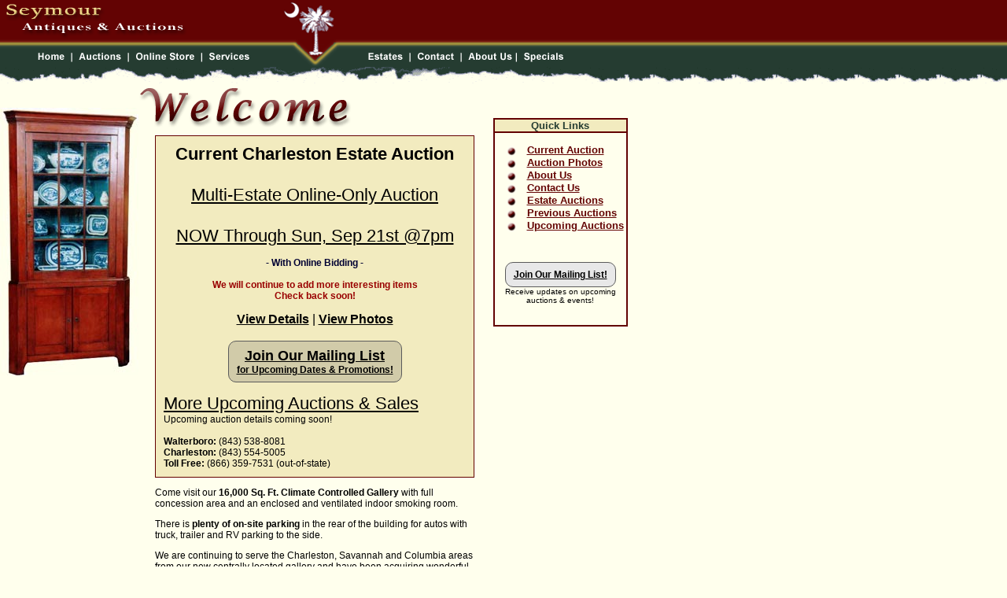

--- FILE ---
content_type: text/html; charset=utf-8
request_url: https://www.seymourauctions.com/gallery/showgallery48ad.html?cat=73&thumb=1
body_size: 5290
content:
	<HTML>

<!--  -->
<HEAD>
<TITLE>Antiques &amp; Auctions in Charleston, SC : Charleston Antiques, Charleston Auctions, Antique Furniture, Antique Shopping in Charleston, Furniture Restoration, Mirror silvering, and Charleston Estate Auctions by Seymour Antiques &amp; Auctions located in Charleston, South Carolina.</TITLE>
<meta name="description" content="Seymour Antiques &amp; Auctions: One of Charleston's largest Antiques and Collectibles galleries. Offering antique auctions, estate auctions, tag sales, collectibles, mirror silvering, furniture restoration, and more. Be sure to visit us for antiques shopping in Charleston, SC.">
<meta name="keywords" content="Charleston Auctions, Charleston Antiques, Charleston Mirror Silvering, Mirror Re-silvering, Furniture Restoration, Auctions Charleston, Estate Auctions, Furniture Refinishing, Antique Furniture, Antiques Shopping, Charleston Auctions.">

<meta http-equiv="Cache-Control" content="no-cache, no-store, must-revalidate"/>
<meta http-equiv="Pragma" content="no-cache"/>
<meta http-equiv="Expires" content="0"/>

<STYLE type=text/css>

A:visited 	{TEXT-DECORATION: underline; COLOR: #000000}
A:hover 	{BACKGROUND-COLOR: #FFFFED; COLOR: #000000}
A:link		{TEXT-DECORATION: underline; COLOR: #000000}
A:active 	{TEXT-DECORATION: none; COLOR: #000000}
BODY 		{background-repeat : repeat-x; CURSOR: default; FONT-FAMILY: Verdana, Arial, Helvetica, sans-serif; FONT-SIZE: 12px}
UL		{CURSOR: default; FONT-FAMILY: Verdana, Arial, Helvetica, sans-serif; FONT-SIZE: 12px}
LI 		{CURSOR: default; FONT-FAMILY: Verdana, Arial, Helvetica, sans-serif; FONT-SIZE: 12px}
P		{CURSOR: default; FONT-FAMILY: Arial, Helvetica, sans-serif; FONT-SIZE: 12px}
TD 		{FONT-FAMILY: Verdana, Arial, Helvetica, sans-serif; FONT-SIZE: 12px}
TR 		{FONT-FAMILY: Verdana, Arial, Helvetica, sans-serif; FONT-SIZE: 12px}
TEXTAREA	{BACKGROUND-COLOR: #C7D8EA; COLOR: #110474; FONT-FAMILY: Verdana, Arial, Helvetica, sans-serif; FONT-SIZE: 10px}
FORM 		{FONT-FAMILY: Verdana, Arial, Helvetica, sans-serif; FONT-SIZE: 10px}

A.toplinks:link, A.toplinks:visited {font-weight:bold; text-decoration: underline; FONT-FAMILY: Verdana, Arial, Helvetica, sans-serif;font-size:10px;color:#FFFFFF}
A.toplinks:active, A.toplinks:hover {font-weight:bold; color:#ff6600;text-decoration: none; background-color: #ffffff}

A.cleanlinks:link, A.cleanlinks:visited {font-weight:none; text-decoration: none; FONT-FAMILY: Verdana, Arial, Helvetica, sans-serif;font-size:10px;color:#003399}
A.cleanlinks:active, A.cleanlinks:hover {font-weight:none; color:#ff6600;text-decoration: none; background-color:#FFFFFF}

A.gallerylinks:link, A.gallerylinks:visited {FONT-FAMILY: Verdana, Arial, Helvetica, sans-serif; FONT-SIZE: 12px; COLOR: #ff6600; TEXT-DECORATION: underline; font-weight:bold}
A.gallerylinks:active, A.gallerylinks:hover {FONT-FAMILY: Verdana, Arial, Helvetica, sans-serif; FONT-SIZE: 12px; BACKGROUND-COLOR: #ff6600; COLOR: #ffffff; TEXT-DECORATION: none}

A.barlinks:link, A.barlinks:visited {font-weight:bold; text-decoration: underline; FONT-FAMILY: Verdana, Arial, Helvetica, sans-serif;font-size:11px;color:#FFFFFF}
A.barlinks:active, A.barlinks:hover {font-weight:bold; color:#ff6600;text-decoration: none; background-color: #ffffff}

A.userlinks:link, A.userlinks:visited {font-weight:bold; text-decoration: none; FONT-FAMILY: Verdana, Arial, Helvetica, sans-serif;font-size:9px;color:#FFFFFF}
A.userlinks:active, A.userlinks:hover {font-weight:bold; color:#ff6600;text-decoration: none; background-color: #ffffff}

A.botmenu:link, A.botmenu:visited {font-weight:bold; text-decoration: none; FONT-FAMILY: Arial, Verdana, Helvetica, sans-serif;font-size:13px;color:#FFFFFF}
A.botmenu:active, A.botmenu:hover {font-weight:bold; color:#FFFFFF; text-decoration: underline; BACKGROUND-COLOR: #253C31;}




</STYLE>
<script src="./assets/lightbox/js/jquery-1.6.1.min.js"></script>
	<script src="./assets/lightbox/js/jquery.prettyPhoto.js"></script>
	<link rel="stylesheet" type="text/css" href="./assets/lightbox/css/prettyPhoto.css">
	<script type="text/javascript">
	jQuery(function($){
		$("a[rel^='prettyPhoto']").prettyPhoto({
			show_title: false,
			allow_resize: false,
			modal: true,
			social_tools: ""
		});
	});
	</script>
</HEAD>
<BODY BGCOLOR=#FFFFED LEFTMARGIN=0 TOPMARGIN=0 MARGINWIDTH=0 MARGINHEIGHT=0 background="/images/bg_charleston.gif">
<!--  -->
<TABLE WIDTH=800 BORDER=0 CELLPADDING=0 CELLSPACING=0 bgcolor="#630303">
	<TR>
		<TD>
			<IMG SRC="/images/spacer.gif" WIDTH=43 HEIGHT=1></TD>
		<TD>
			<IMG SRC="/images/spacer.gif" WIDTH=49 HEIGHT=1></TD>
		<TD>
			<IMG SRC="/images/spacer.gif" WIDTH=72 HEIGHT=1></TD>
		<TD>
			<IMG SRC="/images/spacer.gif" WIDTH=76 HEIGHT=1></TD>
		<TD>
			<IMG SRC="/images/spacer.gif" WIDTH=18 HEIGHT=1></TD>
		<TD>
			<IMG SRC="/images/spacer.gif" WIDTH=68 HEIGHT=1></TD>
		<TD>
			<IMG SRC="/images/spacer.gif" WIDTH=25 HEIGHT=1></TD>
		<TD>
			<IMG SRC="/images/spacer.gif" WIDTH=82 HEIGHT=1></TD>
		<TD>
			<IMG SRC="/images/spacer.gif" WIDTH=27 HEIGHT=1></TD>
		<TD>
			<IMG SRC="/images/spacer.gif" WIDTH=62 HEIGHT=1></TD>
		<TD>
			<IMG SRC="/images/spacer.gif" WIDTH=68 HEIGHT=1></TD>
		<TD>
			<IMG SRC="/images/spacer.gif" WIDTH=72 HEIGHT=1></TD>
		<TD>
			<IMG SRC="/images/spacer.gif" WIDTH=62 HEIGHT=1></TD>
		<TD>
			<IMG SRC="/images/spacer.gif" WIDTH=76 HEIGHT=1></TD>
	</TR>
	<TR>
		<TD COLSPAN=4>
			<IMG SRC="/images/charleston_antiques.gif" WIDTH=240 HEIGHT=45></TD>
		<TD COLSPAN=3>
			<IMG SRC="/images/index_02.gif" WIDTH=111 HEIGHT=45></TD>
		<TD>
			<IMG SRC="/images/south_carolina.gif" WIDTH=82 HEIGHT=45></TD>
		<TD COLSPAN=6>
			<IMG SRC="/images/index_04.gif" WIDTH=367 HEIGHT=45></TD>
	</TR>
	<TR>
		<TD COLSPAN=7>
			<IMG SRC="/images/index_05.gif" WIDTH=351 HEIGHT=17></TD>
		<TD>
			<IMG SRC="/images/index_06.gif" WIDTH=82 HEIGHT=17></TD>
		<TD COLSPAN=6>
			<IMG SRC="/images/index_07.gif" WIDTH=367 HEIGHT=17></TD>
	</TR>
	<TR>
		<TD bgcolor="#253C31">
			<IMG SRC="/images/index_08.gif" WIDTH=43 HEIGHT=19></TD>
		<TD bgcolor="#253C31">
			<A HREF="index-2.html">
				<IMG SRC="/images/auction_home.gif" WIDTH=49 HEIGHT=19 BORDER=0></A></TD>
		<TD bgcolor="#253C31">
			<A HREF="gallery/index.html">
				<IMG SRC="/images/auctions.gif" WIDTH=72 HEIGHT=19 BORDER=0></A></TD>
		<TD COLSPAN=2 bgcolor="#253C31">
			<A HREF="store.html">
				<IMG SRC="/images/store.gif" WIDTH=94 HEIGHT=19 BORDER=0></A></TD>
		<TD bgcolor="#253C31">
			<A HREF="services.html">
				<IMG SRC="/images/refinishing.gif" WIDTH=68 HEIGHT=19 BORDER=0></A></TD>
		<TD COLSPAN=3 bgcolor="#253C31">
			<IMG SRC="/images/index_13.gif" WIDTH=134 HEIGHT=19></TD>
		<TD bgcolor="#253C31">
			<A HREF="estates.html">
				<IMG SRC="/images/estates.gif" WIDTH=62 HEIGHT=19 BORDER=0></A></TD>
		<TD bgcolor="#253C31">
			<A HREF="contact.html">
				<IMG SRC="/images/charleston_contact.gif" WIDTH=68 HEIGHT=19 BORDER=0></A></TD>
		<TD bgcolor="#253C31">
			<A HREF="about.html">
				<IMG SRC="/images/about.gif" WIDTH=72 HEIGHT=19 BORDER=0></A></TD>
		<TD bgcolor="#253C31">
			<A HREF="specials.html">
				<IMG SRC="/images/specials.gif" WIDTH=62 HEIGHT=19 BORDER=0></A></TD>
		<TD bgcolor="#253C31">
			<IMG SRC="/images/index_18.gif" WIDTH=76 HEIGHT=19></TD>
	</TR>
	<TR>
		<TD COLSPAN=14 bgcolor="#253C31">
			<IMG SRC="/images/index_19.gif" WIDTH=800 HEIGHT=26></TD>
	</TR>
	<TR>
		<TD COLSPAN=14 WIDTH=800 bgcolor="ffffed">
		<!-- Main Area Begin -->
		
		<div align="left">
  <table border="0" cellpadding="0" cellspacing="0" width="100%">
    <tr>
      <td width="100%">
        <div align="center">
          <center>
          <table border="0" cellpadding="0" cellspacing="0" width="100%">
            <tr>
              <td width="22%" valign="top"><br><br><IMG SRC="/images/spacer.gif" WIDTH="19" HEIGHT="1" BORDER=0 ALT=""><img border="0" src="/images/cab1.jpg" width="176" height="340"></td>
              <td width="56%" valign="top">
			  <img border="0" src="/images/welcome.gif" width="279" height="61" alt="Welcome to Seymour Antiques"><br>
                <CENTER><TABLE width="92%">
                <TR>
                	<TD style="font-family: arial; font-size: 12px;">

<!--  <div style="border: 1px solid #630000; background-color: #FFCCCC; padding: 10px;">
<span style="font-size: 22px;">Notice: 3/1/10</span><br>
Now accepting consignments for our gallery/webcast auctions in April/May with advertising on the Internet & East Coast Auction.Publications. 
<br><br> 
 Consign your quality items today to be included in these auctions. We have started the photography, listings, and advertising, so contact us soon!
<br><br> 
<B>Call or stop by for more information</B>


</div><br><br>  -->



<div style="border: 1px solid #630000; background-color: #F2EBBF; padding: 10px;">

<span style="font-size: 22px;">

<center><b>Current Charleston Estate Auction</b><br><br><A HREF="https://buyorbidonit.com/Event/Details/88340520/Seymour-Auctions-Sunday-Sept-21st-Online-Auction">Multi-Estate Online-Only Auction<br><br>NOW Through Sun, Sep 21st @7pm</A></center></span><b><center><br><font size="" color="#000033">- With Online Bidding -</font> </center></b></center></b> <br>
<font size="" color="#990000"><center><b>We will continue to add more interesting items<br>Check back soon!</b></font> </center></b> <br>

<center><span style="font-size: 16px;"><A HREF="https://buyorbidonit.com/Event/Details/88340520/Seymour-Auctions-Sunday-Sept-21st-Online-Auction"><b>View Details</b></A> | <A HREF="https://buyorbidonit.com/Event/Details/88340520/Seymour-Auctions-Sunday-Sept-21st-Online-Auction"><b>View Photos</b></A><br><br></center>



<!-- 1664 Cottageville Hwy (US Hwy 17A North)<br>
Walterboro, South Carolina 29488 <br><br> -->
<!-- BEGIN: Constant Contact Email List Form Button --><div align="center"><a href="https://visitor.r20.constantcontact.com/d.jsp?llr=gsebhhcab&p=oi&m=1101901369926&sit=e9ht5x9cb&f=a089c464-37c8-4493-95ec-b67096746df3&iframe=true&width=840&height=600" class="button" style="background-color: rgb(209, 203, 169); border: 1px solid rgb(91, 91, 91); color: rgb(0, 0, 0); display: inline-block; padding: 8px 10px; text-shadow: none; border-top-left-radius: 10px; border-top-right-radius: 10px; border-bottom-right-radius: 10px; border-bottom-left-radius: 10px;" rel="prettyPhoto[iframes]"><b><font size="4" color="">Join Our Mailing List</font><br>for Upcoming Dates & Promotions!</b></a><!-- BEGIN: Email Marketing you can trust --></div><br>
<span style="font-size: 22px;"><A HREF="upcoming_auctions.html">More Upcoming Auctions & Sales</A></span> <br>
Upcoming auction details coming soon!
<!-- <A HREF="current_auctions.html">- Goose Creek Estate Tag Sale Dec. 1st-2nd<br>&nbsp;&nbsp;- (View Photos & Details)</A><br><br>
<A HREF="upcoming_auctions.html">- Walterboro Estate Timed Online Auction of Woodworking Shop, Household Items & Appliances<br>&nbsp;&nbsp;- (Date, Details & Photos Coming Soon</A><br> -->



<br><br> 

<strong>Walterboro:</strong>  (843) 538-8081<br>
<strong>Charleston:</strong> (843) 554-5005<br>
<strong>Toll Free:</strong> (866) 359-7531 (out-of-state)<br>
</div>

<p>Come visit our <B>16,000 Sq. Ft. Climate Controlled Gallery</B> with full concession area and an enclosed and ventilated indoor smoking room.</p>

<p>There is <B>plenty of on-site parking</B> in the rear of the building for autos with truck, trailer and RV parking to the side.</p>

<p>We are continuing to serve the Charleston, Savannah and Columbia areas from our new centrally located gallery and have been acquiring wonderful consignments from numerous estates.</p>


				<!--  -->
				<br><CENTER>

								  <!-- <br><B>***</B> <A HREF="current_auctions.html"><B>December 12, 2015 Auction</A></B> <B>***</B><br> -->
								  
								  
								   <!-- <CENTER><TABLE>
									<TR>
										<TD><A HREF="http://www.seymourauctions.com/current_auctions.php"><IMG SRC="http://www.seymourauctions.com/gallery/data/64/106-20-09-Auction-001-0-thumb.jpg" BORDER="1" bordercolor="black" ALT="June 20, 2009 Auction"></a></TD>
										<TD><A HREF="http://www.seymourauctions.com/current_auctions.php"><IMG SRC="http://www.seymourauctions.com/gallery/data/64/106-20-09-Auction-081-0-thumb.jpg" BORDER="1" bordercolor="black" ALT="June 20, 2009 Auction"></a></TD>
										<TD><A HREF="http://www.seymourauctions.com/current_auctions.php"><IMG SRC="http://www.seymourauctions.com/gallery/data/64/106-20-09-Auction-002-0-thumb.jpg" BORDER="1" bordercolor="black" ALT="June 20, 2009 Auction"></a></TD>
									</TR>
									</TABLE></CENTER> <br>  -->
									<br>
								  <B>***</B> <A HREF="upcoming_auctions.html"><B>More Upcoming Auctions</B></A> <B>***</B> 
								  <br><br>
								  
								   <!-- <b><font face="Arial" size="2" color="#630303">Live Online Bidding Available for this Auction</font></b>  --> 
								  
                                </CENTER>
				<!--  -->
					</TD>
                </TR>
                </TABLE></CENTER>
              </td>
              <td width="22%" valign="top"><br><br>&nbsp;
                <div align="center">
                  <table border="1" cellpadding="0" cellspacing="0" width="89%" bordercolor="#630303">
                    <tr>
                      <td width="100%" bgcolor="#F2EBBF">
                        <p align="center"><b><font size="2" face="Arial" color="#253C31">Quick
                        Links</font></b></td>
                    </tr>
                    <tr>
                      <td width="100%" bgcolor="#FFFFED">&nbsp;
                        <!--msimagelist--><table border="0" cellpadding="0" cellspacing="0" width="100%">
						  
                          <!--msimagelist--><tr>
                            <!--msimagelist--><td valign="baseline" width="42"><img src="/images/dot1.gif" width="15" height="16" hspace="13"></td>
                            <td valign="top" width="100%" nowrap><a href="current_auctions.html"><b><font face="Arial" size="2" color="#630303"> Current Auction</font></b></a><!--msimagelist--></td>
                          </tr>
                          <!--msimagelist--><tr>
                            <!--msimagelist--><td valign="baseline" width="42"><img src="/images/dot1.gif" width="15" height="16" hspace="13"></td>
                            <td valign="top" width="100%"><a href="gallery/index.html"><b><font face="Arial" size="2" color="#630303">Auction Photos</font></b></a><!--msimagelist--></td>
                          <!--msimagelist--><tr>
                            <!--msimagelist--><td valign="baseline" width="42"><img src="/images/dot1.gif" width="15" height="16" hspace="13"></td>
                            <td valign="top" width="100%"><a href="about.html"><b><font face="Arial" size="2" color="#630303">About Us</font></b></a><!--msimagelist--></td>
                          </tr>
                          <!--msimagelist--><tr>
                            <!--msimagelist--><td valign="baseline" width="42"><img src="/images/dot1.gif" width="15" height="16" hspace="13"></td>
                            <td valign="top" width="100%"><a href="contact.html"><b><font face="Arial" size="2" color="#630303">Contact Us</font></b></a><!--msimagelist--></td>
                          </tr>
						  <!--msimagelist--><tr>
                            <!--msimagelist--><td valign="baseline" width="42"><img src="/images/dot1.gif" width="15" height="16" hspace="13"></td>
                            <td valign="top" width="100%"><a href="estates.html"><b><font face="Arial" size="2" color="#630303">Estate Auctions</font></b></a><!--msimagelist--></td>
                          </tr>
						   <!--msimagelist--><tr>
                            <!--msimagelist--><td valign="baseline" width="42"><img src="/images/dot1.gif" width="15" height="16" hspace="13"></td>
                            <td valign="top" width="100%"><a href="previous_auctions.html"><b><font face="Arial" size="2" color="#630303">Previous Auctions</font></b></a><!--msimagelist--></td>
                          </tr>
						  <tr>
                            <!--msimagelist--><td valign="baseline" width="42"><img src="/images/dot1.gif" width="15" height="16" hspace="13"></td>
                            <td valign="top" width="100%" nowrap><a href="upcoming_auctions.html"><b><font face="Arial" size="2" color="#630303">Upcoming Auctions</font></b></a>&nbsp;<!--msimagelist--></td>
                          </tr>
						  <!-- <tr>
                            <td valign="baseline" width="42"><br><img src="images/dot1.gif" width="15" height="16" hspace="13"></td>
                            <td valign="top" width="100%" nowrap><br><a href="http://www.icollector.com/viewCatalogLots.aspx?auctionSessionID=10015" target="_blank"><b><font face="Arial" size="2" color="#630303">LIVE Online Bidding</font></b></a>&nbsp;
							<br><FONT SIZE="1" COLOR="">(for Jan 16, 2005)</FONT>
							</td>
                          </tr> -->
                        <!--msimagelist--></table>
                        <p>&nbsp;</p>

						<!-- BEGIN: Constant Contact Email List Form Button --><div align="center"><a href="http://visitor.r20.constantcontact.com/d.jsp?llr=gsebhhcab&p=oi&m=1101901369926&sit=e9ht5x9cb&f=a089c464-37c8-4493-95ec-b67096746df3&iframe=true&width=840&height=600" class="button" style="background-color: rgb(232, 232, 232); border: 1px solid rgb(91, 91, 91); color: rgb(0, 0, 0); display: inline-block; padding: 8px 10px; text-shadow: none; border-top-left-radius: 10px; border-top-right-radius: 10px; border-bottom-right-radius: 10px; border-bottom-left-radius: 10px;" rel="prettyPhoto[iframes]"><b>Join Our Mailing List!</b></a><!-- BEGIN: Email Marketing you can trust --></div>
                                    <center><FONT SIZE="-2" COLOR="">Receive updates on upcoming auctions &amp; events!</FONT></center>

                        <!-- <form name="validation" onSubmit="return checkbae()" method="post" action="http://www.seymourauctions.com/mail.php">
                                  <p align="center"><font size="2" color="#000000" face="Arial"><B>Join 
                                    Our Mailing List</B><br>
                                    <FONT SIZE="-2" COLOR="">Receive updates on 
                                    new auctions, events and products.</FONT><Br>
                                    </font>
                                    <input type="text" name="emailcheck" size="15" value="Enter Email" onclick="if(this.value=='Enter Email'){this.value=''}" onblur="if(this.value==''){this.value='Enter Email';}" style="text-align: Center; font-family: Arial; font-size: 10pt; color: #A40000; background-color: #F2EBBF">
                                  <input type="submit" value="Submit" name="B1"><br><br>
                                  <a href="contact.html"><FONT SIZE="1" COLOR="">(Enter Postal Address)</FONT></a>
                                  </p>
                        </form> -->
						<!-- js js js -->
						<script language="JavaScript1.2">

			//Advanced Email Check credit-
			//By JavaScript Kit (http://www.javascriptkit.com)
			//Over 200+ free scripts here!

			var testresults
			function checkemail(){
			var str=document.validation.emailcheck.value
			var filter=/^([\w-]+(?:\.[\w-]+)*)@((?:[\w-]+\.)*\w[\w-]{0,66})\.([a-z]{2,6}(?:\.[a-z]{2})?)$/i
			if (filter.test(str))
			testresults=true
			else{
			alert("Please input a valid email address!")
			testresults=false
			}
			return (testresults)
			}
			</script>

			<script>
			function checkbae(){
			if (document.layers||document.getElementById||document.all)
			return checkemail()
			else
			return true
			}
			</script>
			<!-- js end -->
						<!-- js js js -->
                        <p>&nbsp;</td>
                    </tr>
                  </table>
                </div>
              </td>
            </tr>
            
          </table>
          </center>
        </div>
      </td>
    </tr>
  </table>
</div>
<div align="center">
  <center>
	<TABLE width="100%">
		<tr>
            <td width="100%" colspan="3"><br><br><br><br>
             <hr width="90%" color="#253C31">
             </td>
         </tr>
	</TABLE>
  <table border="0" cellpadding="2" width="90%" bgcolor="#253C31">
    <tr>
      <td width="100%">
        <p align="center">
		  <a href="index-2.html" class="botmenu">Home</a>
        <FONT SIZE="2" COLOR="#FFFFFF"><B>|</B></FONT> <a href="gallery/index.html" class="botmenu">Auctions</a>
		 <FONT SIZE="2" COLOR="#FFFFFF"><B>|</B></FONT> <a href="store.html" class="botmenu">Online Store</a>
         <FONT SIZE="2" COLOR="#FFFFFF"><B>|</B></FONT> <a href="services.html" class="botmenu">Services</a>
		 <FONT SIZE="2" COLOR="#FFFFFF"><B>|</B></FONT> <a href="estates.html" class="botmenu">Estates</a>
         <FONT SIZE="2" COLOR="#FFFFFF"><B>|</B></FONT> <a href="contact.html" class="botmenu">Contact</a>
		 <FONT SIZE="2" COLOR="#FFFFFF"><B>|</B></FONT> <a href="about.html" class="botmenu">About Us</a>
		 <FONT SIZE="2" COLOR="#FFFFFF"><B>|</B></FONT> <a href="specials.html" class="botmenu">Specials</a>
	 </td>
    </tr>
  </table><br><br>
    <CENTER><TABLE>
<TR>
	<TD COLSPAN="2" ALIGN="CENTER"><FONT SIZE="-2" face="sans serif,arial,courier new">Copyright 2024 &copy; Seymour Antiques &amp; Auctions<br>Walterboro, South Carolina<br>
	Serving Charleston, Savannah and Columbia
	</FONT></FONT>
	
	</TD>
	</TR>
</TABLE></CENTER>

<br>
<script src="https://www.google-analytics.com/urchin.js" type="text/javascript">
</script>
<script type="text/javascript">
_uacct = "UA-2969211-1";
urchinTracker();
</script>  </center>
</div>

		<!-- Main Area End -->
		</TD>
	</TR>
</TABLE>
<br><br>
<!--  -->

<script defer src="https://static.cloudflareinsights.com/beacon.min.js/vcd15cbe7772f49c399c6a5babf22c1241717689176015" integrity="sha512-ZpsOmlRQV6y907TI0dKBHq9Md29nnaEIPlkf84rnaERnq6zvWvPUqr2ft8M1aS28oN72PdrCzSjY4U6VaAw1EQ==" data-cf-beacon='{"version":"2024.11.0","token":"3efaa909ccba42d4bb6167750866252d","r":1,"server_timing":{"name":{"cfCacheStatus":true,"cfEdge":true,"cfExtPri":true,"cfL4":true,"cfOrigin":true,"cfSpeedBrain":true},"location_startswith":null}}' crossorigin="anonymous"></script>
</BODY>

<!--  -->
</HTML>

--- FILE ---
content_type: text/html; charset=utf-8
request_url: https://www.seymourauctions.com/gallery/assets/lightbox/js/jquery-1.6.1.min.js
body_size: 4794
content:
	<HTML>

<!--  -->
<HEAD>
<TITLE>Antiques &amp; Auctions in Charleston, SC : Charleston Antiques, Charleston Auctions, Antique Furniture, Antique Shopping in Charleston, Furniture Restoration, Mirror silvering, and Charleston Estate Auctions by Seymour Antiques &amp; Auctions located in Charleston, South Carolina.</TITLE>
<meta name="description" content="Seymour Antiques &amp; Auctions: One of Charleston's largest Antiques and Collectibles galleries. Offering antique auctions, estate auctions, tag sales, collectibles, mirror silvering, furniture restoration, and more. Be sure to visit us for antiques shopping in Charleston, SC.">
<meta name="keywords" content="Charleston Auctions, Charleston Antiques, Charleston Mirror Silvering, Mirror Re-silvering, Furniture Restoration, Auctions Charleston, Estate Auctions, Furniture Refinishing, Antique Furniture, Antiques Shopping, Charleston Auctions.">

<meta http-equiv="Cache-Control" content="no-cache, no-store, must-revalidate"/>
<meta http-equiv="Pragma" content="no-cache"/>
<meta http-equiv="Expires" content="0"/>

<STYLE type=text/css>

A:visited 	{TEXT-DECORATION: underline; COLOR: #000000}
A:hover 	{BACKGROUND-COLOR: #FFFFED; COLOR: #000000}
A:link		{TEXT-DECORATION: underline; COLOR: #000000}
A:active 	{TEXT-DECORATION: none; COLOR: #000000}
BODY 		{background-repeat : repeat-x; CURSOR: default; FONT-FAMILY: Verdana, Arial, Helvetica, sans-serif; FONT-SIZE: 12px}
UL		{CURSOR: default; FONT-FAMILY: Verdana, Arial, Helvetica, sans-serif; FONT-SIZE: 12px}
LI 		{CURSOR: default; FONT-FAMILY: Verdana, Arial, Helvetica, sans-serif; FONT-SIZE: 12px}
P		{CURSOR: default; FONT-FAMILY: Arial, Helvetica, sans-serif; FONT-SIZE: 12px}
TD 		{FONT-FAMILY: Verdana, Arial, Helvetica, sans-serif; FONT-SIZE: 12px}
TR 		{FONT-FAMILY: Verdana, Arial, Helvetica, sans-serif; FONT-SIZE: 12px}
TEXTAREA	{BACKGROUND-COLOR: #C7D8EA; COLOR: #110474; FONT-FAMILY: Verdana, Arial, Helvetica, sans-serif; FONT-SIZE: 10px}
FORM 		{FONT-FAMILY: Verdana, Arial, Helvetica, sans-serif; FONT-SIZE: 10px}

A.toplinks:link, A.toplinks:visited {font-weight:bold; text-decoration: underline; FONT-FAMILY: Verdana, Arial, Helvetica, sans-serif;font-size:10px;color:#FFFFFF}
A.toplinks:active, A.toplinks:hover {font-weight:bold; color:#ff6600;text-decoration: none; background-color: #ffffff}

A.cleanlinks:link, A.cleanlinks:visited {font-weight:none; text-decoration: none; FONT-FAMILY: Verdana, Arial, Helvetica, sans-serif;font-size:10px;color:#003399}
A.cleanlinks:active, A.cleanlinks:hover {font-weight:none; color:#ff6600;text-decoration: none; background-color:#FFFFFF}

A.gallerylinks:link, A.gallerylinks:visited {FONT-FAMILY: Verdana, Arial, Helvetica, sans-serif; FONT-SIZE: 12px; COLOR: #ff6600; TEXT-DECORATION: underline; font-weight:bold}
A.gallerylinks:active, A.gallerylinks:hover {FONT-FAMILY: Verdana, Arial, Helvetica, sans-serif; FONT-SIZE: 12px; BACKGROUND-COLOR: #ff6600; COLOR: #ffffff; TEXT-DECORATION: none}

A.barlinks:link, A.barlinks:visited {font-weight:bold; text-decoration: underline; FONT-FAMILY: Verdana, Arial, Helvetica, sans-serif;font-size:11px;color:#FFFFFF}
A.barlinks:active, A.barlinks:hover {font-weight:bold; color:#ff6600;text-decoration: none; background-color: #ffffff}

A.userlinks:link, A.userlinks:visited {font-weight:bold; text-decoration: none; FONT-FAMILY: Verdana, Arial, Helvetica, sans-serif;font-size:9px;color:#FFFFFF}
A.userlinks:active, A.userlinks:hover {font-weight:bold; color:#ff6600;text-decoration: none; background-color: #ffffff}

A.botmenu:link, A.botmenu:visited {font-weight:bold; text-decoration: none; FONT-FAMILY: Arial, Verdana, Helvetica, sans-serif;font-size:13px;color:#FFFFFF}
A.botmenu:active, A.botmenu:hover {font-weight:bold; color:#FFFFFF; text-decoration: underline; BACKGROUND-COLOR: #253C31;}




</STYLE>
<script src="./assets/lightbox/js/jquery-1.6.1.min.js"></script>
	<script src="./assets/lightbox/js/jquery.prettyPhoto.js"></script>
	<link rel="stylesheet" type="text/css" href="./assets/lightbox/css/prettyPhoto.css">
	<script type="text/javascript">
	jQuery(function($){
		$("a[rel^='prettyPhoto']").prettyPhoto({
			show_title: false,
			allow_resize: false,
			modal: true,
			social_tools: ""
		});
	});
	</script>
</HEAD>
<BODY BGCOLOR=#FFFFED LEFTMARGIN=0 TOPMARGIN=0 MARGINWIDTH=0 MARGINHEIGHT=0 background="/images/bg_charleston.gif">
<!--  -->
<TABLE WIDTH=800 BORDER=0 CELLPADDING=0 CELLSPACING=0 bgcolor="#630303">
	<TR>
		<TD>
			<IMG SRC="/images/spacer.gif" WIDTH=43 HEIGHT=1></TD>
		<TD>
			<IMG SRC="/images/spacer.gif" WIDTH=49 HEIGHT=1></TD>
		<TD>
			<IMG SRC="/images/spacer.gif" WIDTH=72 HEIGHT=1></TD>
		<TD>
			<IMG SRC="/images/spacer.gif" WIDTH=76 HEIGHT=1></TD>
		<TD>
			<IMG SRC="/images/spacer.gif" WIDTH=18 HEIGHT=1></TD>
		<TD>
			<IMG SRC="/images/spacer.gif" WIDTH=68 HEIGHT=1></TD>
		<TD>
			<IMG SRC="/images/spacer.gif" WIDTH=25 HEIGHT=1></TD>
		<TD>
			<IMG SRC="/images/spacer.gif" WIDTH=82 HEIGHT=1></TD>
		<TD>
			<IMG SRC="/images/spacer.gif" WIDTH=27 HEIGHT=1></TD>
		<TD>
			<IMG SRC="/images/spacer.gif" WIDTH=62 HEIGHT=1></TD>
		<TD>
			<IMG SRC="/images/spacer.gif" WIDTH=68 HEIGHT=1></TD>
		<TD>
			<IMG SRC="/images/spacer.gif" WIDTH=72 HEIGHT=1></TD>
		<TD>
			<IMG SRC="/images/spacer.gif" WIDTH=62 HEIGHT=1></TD>
		<TD>
			<IMG SRC="/images/spacer.gif" WIDTH=76 HEIGHT=1></TD>
	</TR>
	<TR>
		<TD COLSPAN=4>
			<IMG SRC="/images/charleston_antiques.gif" WIDTH=240 HEIGHT=45></TD>
		<TD COLSPAN=3>
			<IMG SRC="/images/index_02.gif" WIDTH=111 HEIGHT=45></TD>
		<TD>
			<IMG SRC="/images/south_carolina.gif" WIDTH=82 HEIGHT=45></TD>
		<TD COLSPAN=6>
			<IMG SRC="/images/index_04.gif" WIDTH=367 HEIGHT=45></TD>
	</TR>
	<TR>
		<TD COLSPAN=7>
			<IMG SRC="/images/index_05.gif" WIDTH=351 HEIGHT=17></TD>
		<TD>
			<IMG SRC="/images/index_06.gif" WIDTH=82 HEIGHT=17></TD>
		<TD COLSPAN=6>
			<IMG SRC="/images/index_07.gif" WIDTH=367 HEIGHT=17></TD>
	</TR>
	<TR>
		<TD bgcolor="#253C31">
			<IMG SRC="/images/index_08.gif" WIDTH=43 HEIGHT=19></TD>
		<TD bgcolor="#253C31">
			<A HREF="index-2.html">
				<IMG SRC="/images/auction_home.gif" WIDTH=49 HEIGHT=19 BORDER=0></A></TD>
		<TD bgcolor="#253C31">
			<A HREF="gallery/index.html">
				<IMG SRC="/images/auctions.gif" WIDTH=72 HEIGHT=19 BORDER=0></A></TD>
		<TD COLSPAN=2 bgcolor="#253C31">
			<A HREF="store.html">
				<IMG SRC="/images/store.gif" WIDTH=94 HEIGHT=19 BORDER=0></A></TD>
		<TD bgcolor="#253C31">
			<A HREF="services.html">
				<IMG SRC="/images/refinishing.gif" WIDTH=68 HEIGHT=19 BORDER=0></A></TD>
		<TD COLSPAN=3 bgcolor="#253C31">
			<IMG SRC="/images/index_13.gif" WIDTH=134 HEIGHT=19></TD>
		<TD bgcolor="#253C31">
			<A HREF="estates.html">
				<IMG SRC="/images/estates.gif" WIDTH=62 HEIGHT=19 BORDER=0></A></TD>
		<TD bgcolor="#253C31">
			<A HREF="contact.html">
				<IMG SRC="/images/charleston_contact.gif" WIDTH=68 HEIGHT=19 BORDER=0></A></TD>
		<TD bgcolor="#253C31">
			<A HREF="about.html">
				<IMG SRC="/images/about.gif" WIDTH=72 HEIGHT=19 BORDER=0></A></TD>
		<TD bgcolor="#253C31">
			<A HREF="specials.html">
				<IMG SRC="/images/specials.gif" WIDTH=62 HEIGHT=19 BORDER=0></A></TD>
		<TD bgcolor="#253C31">
			<IMG SRC="/images/index_18.gif" WIDTH=76 HEIGHT=19></TD>
	</TR>
	<TR>
		<TD COLSPAN=14 bgcolor="#253C31">
			<IMG SRC="/images/index_19.gif" WIDTH=800 HEIGHT=26></TD>
	</TR>
	<TR>
		<TD COLSPAN=14 WIDTH=800 bgcolor="ffffed">
		<!-- Main Area Begin -->
		
		<div align="left">
  <table border="0" cellpadding="0" cellspacing="0" width="100%">
    <tr>
      <td width="100%">
        <div align="center">
          <center>
          <table border="0" cellpadding="0" cellspacing="0" width="100%">
            <tr>
              <td width="22%" valign="top"><br><br><IMG SRC="/images/spacer.gif" WIDTH="19" HEIGHT="1" BORDER=0 ALT=""><img border="0" src="/images/cab1.jpg" width="176" height="340"></td>
              <td width="56%" valign="top">
			  <img border="0" src="/images/welcome.gif" width="279" height="61" alt="Welcome to Seymour Antiques"><br>
                <CENTER><TABLE width="92%">
                <TR>
                	<TD style="font-family: arial; font-size: 12px;">

<!--  <div style="border: 1px solid #630000; background-color: #FFCCCC; padding: 10px;">
<span style="font-size: 22px;">Notice: 3/1/10</span><br>
Now accepting consignments for our gallery/webcast auctions in April/May with advertising on the Internet & East Coast Auction.Publications. 
<br><br> 
 Consign your quality items today to be included in these auctions. We have started the photography, listings, and advertising, so contact us soon!
<br><br> 
<B>Call or stop by for more information</B>


</div><br><br>  -->



<div style="border: 1px solid #630000; background-color: #F2EBBF; padding: 10px;">

<span style="font-size: 22px;">

<center><b>Current Charleston Estate Auction</b><br><br><A HREF="https://buyorbidonit.com/Event/Details/88340520/Seymour-Auctions-Sunday-Sept-21st-Online-Auction">Multi-Estate Online-Only Auction<br><br>NOW Through Sun, Sep 21st @7pm</A></center></span><b><center><br><font size="" color="#000033">- With Online Bidding -</font> </center></b></center></b> <br>
<font size="" color="#990000"><center><b>We will continue to add more interesting items<br>Check back soon!</b></font> </center></b> <br>

<center><span style="font-size: 16px;"><A HREF="https://buyorbidonit.com/Event/Details/88340520/Seymour-Auctions-Sunday-Sept-21st-Online-Auction"><b>View Details</b></A> | <A HREF="https://buyorbidonit.com/Event/Details/88340520/Seymour-Auctions-Sunday-Sept-21st-Online-Auction"><b>View Photos</b></A><br><br></center>



<!-- 1664 Cottageville Hwy (US Hwy 17A North)<br>
Walterboro, South Carolina 29488 <br><br> -->
<!-- BEGIN: Constant Contact Email List Form Button --><div align="center"><a href="https://visitor.r20.constantcontact.com/d.jsp?llr=gsebhhcab&p=oi&m=1101901369926&sit=e9ht5x9cb&f=a089c464-37c8-4493-95ec-b67096746df3&iframe=true&width=840&height=600" class="button" style="background-color: rgb(209, 203, 169); border: 1px solid rgb(91, 91, 91); color: rgb(0, 0, 0); display: inline-block; padding: 8px 10px; text-shadow: none; border-top-left-radius: 10px; border-top-right-radius: 10px; border-bottom-right-radius: 10px; border-bottom-left-radius: 10px;" rel="prettyPhoto[iframes]"><b><font size="4" color="">Join Our Mailing List</font><br>for Upcoming Dates & Promotions!</b></a><!-- BEGIN: Email Marketing you can trust --></div><br>
<span style="font-size: 22px;"><A HREF="upcoming_auctions.html">More Upcoming Auctions & Sales</A></span> <br>
Upcoming auction details coming soon!
<!-- <A HREF="current_auctions.html">- Goose Creek Estate Tag Sale Dec. 1st-2nd<br>&nbsp;&nbsp;- (View Photos & Details)</A><br><br>
<A HREF="upcoming_auctions.html">- Walterboro Estate Timed Online Auction of Woodworking Shop, Household Items & Appliances<br>&nbsp;&nbsp;- (Date, Details & Photos Coming Soon</A><br> -->



<br><br> 

<strong>Walterboro:</strong>  (843) 538-8081<br>
<strong>Charleston:</strong> (843) 554-5005<br>
<strong>Toll Free:</strong> (866) 359-7531 (out-of-state)<br>
</div>

<p>Come visit our <B>16,000 Sq. Ft. Climate Controlled Gallery</B> with full concession area and an enclosed and ventilated indoor smoking room.</p>

<p>There is <B>plenty of on-site parking</B> in the rear of the building for autos with truck, trailer and RV parking to the side.</p>

<p>We are continuing to serve the Charleston, Savannah and Columbia areas from our new centrally located gallery and have been acquiring wonderful consignments from numerous estates.</p>


				<!--  -->
				<br><CENTER>

								  <!-- <br><B>***</B> <A HREF="current_auctions.html"><B>December 12, 2015 Auction</A></B> <B>***</B><br> -->
								  
								  
								   <!-- <CENTER><TABLE>
									<TR>
										<TD><A HREF="http://www.seymourauctions.com/current_auctions.php"><IMG SRC="http://www.seymourauctions.com/gallery/data/64/106-20-09-Auction-001-0-thumb.jpg" BORDER="1" bordercolor="black" ALT="June 20, 2009 Auction"></a></TD>
										<TD><A HREF="http://www.seymourauctions.com/current_auctions.php"><IMG SRC="http://www.seymourauctions.com/gallery/data/64/106-20-09-Auction-081-0-thumb.jpg" BORDER="1" bordercolor="black" ALT="June 20, 2009 Auction"></a></TD>
										<TD><A HREF="http://www.seymourauctions.com/current_auctions.php"><IMG SRC="http://www.seymourauctions.com/gallery/data/64/106-20-09-Auction-002-0-thumb.jpg" BORDER="1" bordercolor="black" ALT="June 20, 2009 Auction"></a></TD>
									</TR>
									</TABLE></CENTER> <br>  -->
									<br>
								  <B>***</B> <A HREF="upcoming_auctions.html"><B>More Upcoming Auctions</B></A> <B>***</B> 
								  <br><br>
								  
								   <!-- <b><font face="Arial" size="2" color="#630303">Live Online Bidding Available for this Auction</font></b>  --> 
								  
                                </CENTER>
				<!--  -->
					</TD>
                </TR>
                </TABLE></CENTER>
              </td>
              <td width="22%" valign="top"><br><br>&nbsp;
                <div align="center">
                  <table border="1" cellpadding="0" cellspacing="0" width="89%" bordercolor="#630303">
                    <tr>
                      <td width="100%" bgcolor="#F2EBBF">
                        <p align="center"><b><font size="2" face="Arial" color="#253C31">Quick
                        Links</font></b></td>
                    </tr>
                    <tr>
                      <td width="100%" bgcolor="#FFFFED">&nbsp;
                        <!--msimagelist--><table border="0" cellpadding="0" cellspacing="0" width="100%">
						  
                          <!--msimagelist--><tr>
                            <!--msimagelist--><td valign="baseline" width="42"><img src="/images/dot1.gif" width="15" height="16" hspace="13"></td>
                            <td valign="top" width="100%" nowrap><a href="current_auctions.html"><b><font face="Arial" size="2" color="#630303"> Current Auction</font></b></a><!--msimagelist--></td>
                          </tr>
                          <!--msimagelist--><tr>
                            <!--msimagelist--><td valign="baseline" width="42"><img src="/images/dot1.gif" width="15" height="16" hspace="13"></td>
                            <td valign="top" width="100%"><a href="gallery/index.html"><b><font face="Arial" size="2" color="#630303">Auction Photos</font></b></a><!--msimagelist--></td>
                          <!--msimagelist--><tr>
                            <!--msimagelist--><td valign="baseline" width="42"><img src="/images/dot1.gif" width="15" height="16" hspace="13"></td>
                            <td valign="top" width="100%"><a href="about.html"><b><font face="Arial" size="2" color="#630303">About Us</font></b></a><!--msimagelist--></td>
                          </tr>
                          <!--msimagelist--><tr>
                            <!--msimagelist--><td valign="baseline" width="42"><img src="/images/dot1.gif" width="15" height="16" hspace="13"></td>
                            <td valign="top" width="100%"><a href="contact.html"><b><font face="Arial" size="2" color="#630303">Contact Us</font></b></a><!--msimagelist--></td>
                          </tr>
						  <!--msimagelist--><tr>
                            <!--msimagelist--><td valign="baseline" width="42"><img src="/images/dot1.gif" width="15" height="16" hspace="13"></td>
                            <td valign="top" width="100%"><a href="estates.html"><b><font face="Arial" size="2" color="#630303">Estate Auctions</font></b></a><!--msimagelist--></td>
                          </tr>
						   <!--msimagelist--><tr>
                            <!--msimagelist--><td valign="baseline" width="42"><img src="/images/dot1.gif" width="15" height="16" hspace="13"></td>
                            <td valign="top" width="100%"><a href="previous_auctions.html"><b><font face="Arial" size="2" color="#630303">Previous Auctions</font></b></a><!--msimagelist--></td>
                          </tr>
						  <tr>
                            <!--msimagelist--><td valign="baseline" width="42"><img src="/images/dot1.gif" width="15" height="16" hspace="13"></td>
                            <td valign="top" width="100%" nowrap><a href="upcoming_auctions.html"><b><font face="Arial" size="2" color="#630303">Upcoming Auctions</font></b></a>&nbsp;<!--msimagelist--></td>
                          </tr>
						  <!-- <tr>
                            <td valign="baseline" width="42"><br><img src="images/dot1.gif" width="15" height="16" hspace="13"></td>
                            <td valign="top" width="100%" nowrap><br><a href="http://www.icollector.com/viewCatalogLots.aspx?auctionSessionID=10015" target="_blank"><b><font face="Arial" size="2" color="#630303">LIVE Online Bidding</font></b></a>&nbsp;
							<br><FONT SIZE="1" COLOR="">(for Jan 16, 2005)</FONT>
							</td>
                          </tr> -->
                        <!--msimagelist--></table>
                        <p>&nbsp;</p>

						<!-- BEGIN: Constant Contact Email List Form Button --><div align="center"><a href="http://visitor.r20.constantcontact.com/d.jsp?llr=gsebhhcab&p=oi&m=1101901369926&sit=e9ht5x9cb&f=a089c464-37c8-4493-95ec-b67096746df3&iframe=true&width=840&height=600" class="button" style="background-color: rgb(232, 232, 232); border: 1px solid rgb(91, 91, 91); color: rgb(0, 0, 0); display: inline-block; padding: 8px 10px; text-shadow: none; border-top-left-radius: 10px; border-top-right-radius: 10px; border-bottom-right-radius: 10px; border-bottom-left-radius: 10px;" rel="prettyPhoto[iframes]"><b>Join Our Mailing List!</b></a><!-- BEGIN: Email Marketing you can trust --></div>
                                    <center><FONT SIZE="-2" COLOR="">Receive updates on upcoming auctions &amp; events!</FONT></center>

                        <!-- <form name="validation" onSubmit="return checkbae()" method="post" action="http://www.seymourauctions.com/mail.php">
                                  <p align="center"><font size="2" color="#000000" face="Arial"><B>Join 
                                    Our Mailing List</B><br>
                                    <FONT SIZE="-2" COLOR="">Receive updates on 
                                    new auctions, events and products.</FONT><Br>
                                    </font>
                                    <input type="text" name="emailcheck" size="15" value="Enter Email" onclick="if(this.value=='Enter Email'){this.value=''}" onblur="if(this.value==''){this.value='Enter Email';}" style="text-align: Center; font-family: Arial; font-size: 10pt; color: #A40000; background-color: #F2EBBF">
                                  <input type="submit" value="Submit" name="B1"><br><br>
                                  <a href="contact.html"><FONT SIZE="1" COLOR="">(Enter Postal Address)</FONT></a>
                                  </p>
                        </form> -->
						<!-- js js js -->
						<script language="JavaScript1.2">

			//Advanced Email Check credit-
			//By JavaScript Kit (http://www.javascriptkit.com)
			//Over 200+ free scripts here!

			var testresults
			function checkemail(){
			var str=document.validation.emailcheck.value
			var filter=/^([\w-]+(?:\.[\w-]+)*)@((?:[\w-]+\.)*\w[\w-]{0,66})\.([a-z]{2,6}(?:\.[a-z]{2})?)$/i
			if (filter.test(str))
			testresults=true
			else{
			alert("Please input a valid email address!")
			testresults=false
			}
			return (testresults)
			}
			</script>

			<script>
			function checkbae(){
			if (document.layers||document.getElementById||document.all)
			return checkemail()
			else
			return true
			}
			</script>
			<!-- js end -->
						<!-- js js js -->
                        <p>&nbsp;</td>
                    </tr>
                  </table>
                </div>
              </td>
            </tr>
            
          </table>
          </center>
        </div>
      </td>
    </tr>
  </table>
</div>
<div align="center">
  <center>
	<TABLE width="100%">
		<tr>
            <td width="100%" colspan="3"><br><br><br><br>
             <hr width="90%" color="#253C31">
             </td>
         </tr>
	</TABLE>
  <table border="0" cellpadding="2" width="90%" bgcolor="#253C31">
    <tr>
      <td width="100%">
        <p align="center">
		  <a href="index-2.html" class="botmenu">Home</a>
        <FONT SIZE="2" COLOR="#FFFFFF"><B>|</B></FONT> <a href="gallery/index.html" class="botmenu">Auctions</a>
		 <FONT SIZE="2" COLOR="#FFFFFF"><B>|</B></FONT> <a href="store.html" class="botmenu">Online Store</a>
         <FONT SIZE="2" COLOR="#FFFFFF"><B>|</B></FONT> <a href="services.html" class="botmenu">Services</a>
		 <FONT SIZE="2" COLOR="#FFFFFF"><B>|</B></FONT> <a href="estates.html" class="botmenu">Estates</a>
         <FONT SIZE="2" COLOR="#FFFFFF"><B>|</B></FONT> <a href="contact.html" class="botmenu">Contact</a>
		 <FONT SIZE="2" COLOR="#FFFFFF"><B>|</B></FONT> <a href="about.html" class="botmenu">About Us</a>
		 <FONT SIZE="2" COLOR="#FFFFFF"><B>|</B></FONT> <a href="specials.html" class="botmenu">Specials</a>
	 </td>
    </tr>
  </table><br><br>
    <CENTER><TABLE>
<TR>
	<TD COLSPAN="2" ALIGN="CENTER"><FONT SIZE="-2" face="sans serif,arial,courier new">Copyright 2024 &copy; Seymour Antiques &amp; Auctions<br>Walterboro, South Carolina<br>
	Serving Charleston, Savannah and Columbia
	</FONT></FONT>
	
	</TD>
	</TR>
</TABLE></CENTER>

<br>
<script src="https://www.google-analytics.com/urchin.js" type="text/javascript">
</script>
<script type="text/javascript">
_uacct = "UA-2969211-1";
urchinTracker();
</script>  </center>
</div>

		<!-- Main Area End -->
		</TD>
	</TR>
</TABLE>
<br><br>
<!--  -->

</BODY>

<!--  -->
</HTML>

--- FILE ---
content_type: text/html; charset=utf-8
request_url: https://www.seymourauctions.com/gallery/assets/lightbox/js/jquery.prettyPhoto.js
body_size: 4774
content:
	<HTML>

<!--  -->
<HEAD>
<TITLE>Antiques &amp; Auctions in Charleston, SC : Charleston Antiques, Charleston Auctions, Antique Furniture, Antique Shopping in Charleston, Furniture Restoration, Mirror silvering, and Charleston Estate Auctions by Seymour Antiques &amp; Auctions located in Charleston, South Carolina.</TITLE>
<meta name="description" content="Seymour Antiques &amp; Auctions: One of Charleston's largest Antiques and Collectibles galleries. Offering antique auctions, estate auctions, tag sales, collectibles, mirror silvering, furniture restoration, and more. Be sure to visit us for antiques shopping in Charleston, SC.">
<meta name="keywords" content="Charleston Auctions, Charleston Antiques, Charleston Mirror Silvering, Mirror Re-silvering, Furniture Restoration, Auctions Charleston, Estate Auctions, Furniture Refinishing, Antique Furniture, Antiques Shopping, Charleston Auctions.">

<meta http-equiv="Cache-Control" content="no-cache, no-store, must-revalidate"/>
<meta http-equiv="Pragma" content="no-cache"/>
<meta http-equiv="Expires" content="0"/>

<STYLE type=text/css>

A:visited 	{TEXT-DECORATION: underline; COLOR: #000000}
A:hover 	{BACKGROUND-COLOR: #FFFFED; COLOR: #000000}
A:link		{TEXT-DECORATION: underline; COLOR: #000000}
A:active 	{TEXT-DECORATION: none; COLOR: #000000}
BODY 		{background-repeat : repeat-x; CURSOR: default; FONT-FAMILY: Verdana, Arial, Helvetica, sans-serif; FONT-SIZE: 12px}
UL		{CURSOR: default; FONT-FAMILY: Verdana, Arial, Helvetica, sans-serif; FONT-SIZE: 12px}
LI 		{CURSOR: default; FONT-FAMILY: Verdana, Arial, Helvetica, sans-serif; FONT-SIZE: 12px}
P		{CURSOR: default; FONT-FAMILY: Arial, Helvetica, sans-serif; FONT-SIZE: 12px}
TD 		{FONT-FAMILY: Verdana, Arial, Helvetica, sans-serif; FONT-SIZE: 12px}
TR 		{FONT-FAMILY: Verdana, Arial, Helvetica, sans-serif; FONT-SIZE: 12px}
TEXTAREA	{BACKGROUND-COLOR: #C7D8EA; COLOR: #110474; FONT-FAMILY: Verdana, Arial, Helvetica, sans-serif; FONT-SIZE: 10px}
FORM 		{FONT-FAMILY: Verdana, Arial, Helvetica, sans-serif; FONT-SIZE: 10px}

A.toplinks:link, A.toplinks:visited {font-weight:bold; text-decoration: underline; FONT-FAMILY: Verdana, Arial, Helvetica, sans-serif;font-size:10px;color:#FFFFFF}
A.toplinks:active, A.toplinks:hover {font-weight:bold; color:#ff6600;text-decoration: none; background-color: #ffffff}

A.cleanlinks:link, A.cleanlinks:visited {font-weight:none; text-decoration: none; FONT-FAMILY: Verdana, Arial, Helvetica, sans-serif;font-size:10px;color:#003399}
A.cleanlinks:active, A.cleanlinks:hover {font-weight:none; color:#ff6600;text-decoration: none; background-color:#FFFFFF}

A.gallerylinks:link, A.gallerylinks:visited {FONT-FAMILY: Verdana, Arial, Helvetica, sans-serif; FONT-SIZE: 12px; COLOR: #ff6600; TEXT-DECORATION: underline; font-weight:bold}
A.gallerylinks:active, A.gallerylinks:hover {FONT-FAMILY: Verdana, Arial, Helvetica, sans-serif; FONT-SIZE: 12px; BACKGROUND-COLOR: #ff6600; COLOR: #ffffff; TEXT-DECORATION: none}

A.barlinks:link, A.barlinks:visited {font-weight:bold; text-decoration: underline; FONT-FAMILY: Verdana, Arial, Helvetica, sans-serif;font-size:11px;color:#FFFFFF}
A.barlinks:active, A.barlinks:hover {font-weight:bold; color:#ff6600;text-decoration: none; background-color: #ffffff}

A.userlinks:link, A.userlinks:visited {font-weight:bold; text-decoration: none; FONT-FAMILY: Verdana, Arial, Helvetica, sans-serif;font-size:9px;color:#FFFFFF}
A.userlinks:active, A.userlinks:hover {font-weight:bold; color:#ff6600;text-decoration: none; background-color: #ffffff}

A.botmenu:link, A.botmenu:visited {font-weight:bold; text-decoration: none; FONT-FAMILY: Arial, Verdana, Helvetica, sans-serif;font-size:13px;color:#FFFFFF}
A.botmenu:active, A.botmenu:hover {font-weight:bold; color:#FFFFFF; text-decoration: underline; BACKGROUND-COLOR: #253C31;}




</STYLE>
<script src="./assets/lightbox/js/jquery-1.6.1.min.js"></script>
	<script src="./assets/lightbox/js/jquery.prettyPhoto.js"></script>
	<link rel="stylesheet" type="text/css" href="./assets/lightbox/css/prettyPhoto.css">
	<script type="text/javascript">
	jQuery(function($){
		$("a[rel^='prettyPhoto']").prettyPhoto({
			show_title: false,
			allow_resize: false,
			modal: true,
			social_tools: ""
		});
	});
	</script>
</HEAD>
<BODY BGCOLOR=#FFFFED LEFTMARGIN=0 TOPMARGIN=0 MARGINWIDTH=0 MARGINHEIGHT=0 background="/images/bg_charleston.gif">
<!--  -->
<TABLE WIDTH=800 BORDER=0 CELLPADDING=0 CELLSPACING=0 bgcolor="#630303">
	<TR>
		<TD>
			<IMG SRC="/images/spacer.gif" WIDTH=43 HEIGHT=1></TD>
		<TD>
			<IMG SRC="/images/spacer.gif" WIDTH=49 HEIGHT=1></TD>
		<TD>
			<IMG SRC="/images/spacer.gif" WIDTH=72 HEIGHT=1></TD>
		<TD>
			<IMG SRC="/images/spacer.gif" WIDTH=76 HEIGHT=1></TD>
		<TD>
			<IMG SRC="/images/spacer.gif" WIDTH=18 HEIGHT=1></TD>
		<TD>
			<IMG SRC="/images/spacer.gif" WIDTH=68 HEIGHT=1></TD>
		<TD>
			<IMG SRC="/images/spacer.gif" WIDTH=25 HEIGHT=1></TD>
		<TD>
			<IMG SRC="/images/spacer.gif" WIDTH=82 HEIGHT=1></TD>
		<TD>
			<IMG SRC="/images/spacer.gif" WIDTH=27 HEIGHT=1></TD>
		<TD>
			<IMG SRC="/images/spacer.gif" WIDTH=62 HEIGHT=1></TD>
		<TD>
			<IMG SRC="/images/spacer.gif" WIDTH=68 HEIGHT=1></TD>
		<TD>
			<IMG SRC="/images/spacer.gif" WIDTH=72 HEIGHT=1></TD>
		<TD>
			<IMG SRC="/images/spacer.gif" WIDTH=62 HEIGHT=1></TD>
		<TD>
			<IMG SRC="/images/spacer.gif" WIDTH=76 HEIGHT=1></TD>
	</TR>
	<TR>
		<TD COLSPAN=4>
			<IMG SRC="/images/charleston_antiques.gif" WIDTH=240 HEIGHT=45></TD>
		<TD COLSPAN=3>
			<IMG SRC="/images/index_02.gif" WIDTH=111 HEIGHT=45></TD>
		<TD>
			<IMG SRC="/images/south_carolina.gif" WIDTH=82 HEIGHT=45></TD>
		<TD COLSPAN=6>
			<IMG SRC="/images/index_04.gif" WIDTH=367 HEIGHT=45></TD>
	</TR>
	<TR>
		<TD COLSPAN=7>
			<IMG SRC="/images/index_05.gif" WIDTH=351 HEIGHT=17></TD>
		<TD>
			<IMG SRC="/images/index_06.gif" WIDTH=82 HEIGHT=17></TD>
		<TD COLSPAN=6>
			<IMG SRC="/images/index_07.gif" WIDTH=367 HEIGHT=17></TD>
	</TR>
	<TR>
		<TD bgcolor="#253C31">
			<IMG SRC="/images/index_08.gif" WIDTH=43 HEIGHT=19></TD>
		<TD bgcolor="#253C31">
			<A HREF="index-2.html">
				<IMG SRC="/images/auction_home.gif" WIDTH=49 HEIGHT=19 BORDER=0></A></TD>
		<TD bgcolor="#253C31">
			<A HREF="gallery/index.html">
				<IMG SRC="/images/auctions.gif" WIDTH=72 HEIGHT=19 BORDER=0></A></TD>
		<TD COLSPAN=2 bgcolor="#253C31">
			<A HREF="store.html">
				<IMG SRC="/images/store.gif" WIDTH=94 HEIGHT=19 BORDER=0></A></TD>
		<TD bgcolor="#253C31">
			<A HREF="services.html">
				<IMG SRC="/images/refinishing.gif" WIDTH=68 HEIGHT=19 BORDER=0></A></TD>
		<TD COLSPAN=3 bgcolor="#253C31">
			<IMG SRC="/images/index_13.gif" WIDTH=134 HEIGHT=19></TD>
		<TD bgcolor="#253C31">
			<A HREF="estates.html">
				<IMG SRC="/images/estates.gif" WIDTH=62 HEIGHT=19 BORDER=0></A></TD>
		<TD bgcolor="#253C31">
			<A HREF="contact.html">
				<IMG SRC="/images/charleston_contact.gif" WIDTH=68 HEIGHT=19 BORDER=0></A></TD>
		<TD bgcolor="#253C31">
			<A HREF="about.html">
				<IMG SRC="/images/about.gif" WIDTH=72 HEIGHT=19 BORDER=0></A></TD>
		<TD bgcolor="#253C31">
			<A HREF="specials.html">
				<IMG SRC="/images/specials.gif" WIDTH=62 HEIGHT=19 BORDER=0></A></TD>
		<TD bgcolor="#253C31">
			<IMG SRC="/images/index_18.gif" WIDTH=76 HEIGHT=19></TD>
	</TR>
	<TR>
		<TD COLSPAN=14 bgcolor="#253C31">
			<IMG SRC="/images/index_19.gif" WIDTH=800 HEIGHT=26></TD>
	</TR>
	<TR>
		<TD COLSPAN=14 WIDTH=800 bgcolor="ffffed">
		<!-- Main Area Begin -->
		
		<div align="left">
  <table border="0" cellpadding="0" cellspacing="0" width="100%">
    <tr>
      <td width="100%">
        <div align="center">
          <center>
          <table border="0" cellpadding="0" cellspacing="0" width="100%">
            <tr>
              <td width="22%" valign="top"><br><br><IMG SRC="/images/spacer.gif" WIDTH="19" HEIGHT="1" BORDER=0 ALT=""><img border="0" src="/images/cab1.jpg" width="176" height="340"></td>
              <td width="56%" valign="top">
			  <img border="0" src="/images/welcome.gif" width="279" height="61" alt="Welcome to Seymour Antiques"><br>
                <CENTER><TABLE width="92%">
                <TR>
                	<TD style="font-family: arial; font-size: 12px;">

<!--  <div style="border: 1px solid #630000; background-color: #FFCCCC; padding: 10px;">
<span style="font-size: 22px;">Notice: 3/1/10</span><br>
Now accepting consignments for our gallery/webcast auctions in April/May with advertising on the Internet & East Coast Auction.Publications. 
<br><br> 
 Consign your quality items today to be included in these auctions. We have started the photography, listings, and advertising, so contact us soon!
<br><br> 
<B>Call or stop by for more information</B>


</div><br><br>  -->



<div style="border: 1px solid #630000; background-color: #F2EBBF; padding: 10px;">

<span style="font-size: 22px;">

<center><b>Current Charleston Estate Auction</b><br><br><A HREF="https://buyorbidonit.com/Event/Details/88340520/Seymour-Auctions-Sunday-Sept-21st-Online-Auction">Multi-Estate Online-Only Auction<br><br>NOW Through Sun, Sep 21st @7pm</A></center></span><b><center><br><font size="" color="#000033">- With Online Bidding -</font> </center></b></center></b> <br>
<font size="" color="#990000"><center><b>We will continue to add more interesting items<br>Check back soon!</b></font> </center></b> <br>

<center><span style="font-size: 16px;"><A HREF="https://buyorbidonit.com/Event/Details/88340520/Seymour-Auctions-Sunday-Sept-21st-Online-Auction"><b>View Details</b></A> | <A HREF="https://buyorbidonit.com/Event/Details/88340520/Seymour-Auctions-Sunday-Sept-21st-Online-Auction"><b>View Photos</b></A><br><br></center>



<!-- 1664 Cottageville Hwy (US Hwy 17A North)<br>
Walterboro, South Carolina 29488 <br><br> -->
<!-- BEGIN: Constant Contact Email List Form Button --><div align="center"><a href="https://visitor.r20.constantcontact.com/d.jsp?llr=gsebhhcab&p=oi&m=1101901369926&sit=e9ht5x9cb&f=a089c464-37c8-4493-95ec-b67096746df3&iframe=true&width=840&height=600" class="button" style="background-color: rgb(209, 203, 169); border: 1px solid rgb(91, 91, 91); color: rgb(0, 0, 0); display: inline-block; padding: 8px 10px; text-shadow: none; border-top-left-radius: 10px; border-top-right-radius: 10px; border-bottom-right-radius: 10px; border-bottom-left-radius: 10px;" rel="prettyPhoto[iframes]"><b><font size="4" color="">Join Our Mailing List</font><br>for Upcoming Dates & Promotions!</b></a><!-- BEGIN: Email Marketing you can trust --></div><br>
<span style="font-size: 22px;"><A HREF="upcoming_auctions.html">More Upcoming Auctions & Sales</A></span> <br>
Upcoming auction details coming soon!
<!-- <A HREF="current_auctions.html">- Goose Creek Estate Tag Sale Dec. 1st-2nd<br>&nbsp;&nbsp;- (View Photos & Details)</A><br><br>
<A HREF="upcoming_auctions.html">- Walterboro Estate Timed Online Auction of Woodworking Shop, Household Items & Appliances<br>&nbsp;&nbsp;- (Date, Details & Photos Coming Soon</A><br> -->



<br><br> 

<strong>Walterboro:</strong>  (843) 538-8081<br>
<strong>Charleston:</strong> (843) 554-5005<br>
<strong>Toll Free:</strong> (866) 359-7531 (out-of-state)<br>
</div>

<p>Come visit our <B>16,000 Sq. Ft. Climate Controlled Gallery</B> with full concession area and an enclosed and ventilated indoor smoking room.</p>

<p>There is <B>plenty of on-site parking</B> in the rear of the building for autos with truck, trailer and RV parking to the side.</p>

<p>We are continuing to serve the Charleston, Savannah and Columbia areas from our new centrally located gallery and have been acquiring wonderful consignments from numerous estates.</p>


				<!--  -->
				<br><CENTER>

								  <!-- <br><B>***</B> <A HREF="current_auctions.html"><B>December 12, 2015 Auction</A></B> <B>***</B><br> -->
								  
								  
								   <!-- <CENTER><TABLE>
									<TR>
										<TD><A HREF="http://www.seymourauctions.com/current_auctions.php"><IMG SRC="http://www.seymourauctions.com/gallery/data/64/106-20-09-Auction-001-0-thumb.jpg" BORDER="1" bordercolor="black" ALT="June 20, 2009 Auction"></a></TD>
										<TD><A HREF="http://www.seymourauctions.com/current_auctions.php"><IMG SRC="http://www.seymourauctions.com/gallery/data/64/106-20-09-Auction-081-0-thumb.jpg" BORDER="1" bordercolor="black" ALT="June 20, 2009 Auction"></a></TD>
										<TD><A HREF="http://www.seymourauctions.com/current_auctions.php"><IMG SRC="http://www.seymourauctions.com/gallery/data/64/106-20-09-Auction-002-0-thumb.jpg" BORDER="1" bordercolor="black" ALT="June 20, 2009 Auction"></a></TD>
									</TR>
									</TABLE></CENTER> <br>  -->
									<br>
								  <B>***</B> <A HREF="upcoming_auctions.html"><B>More Upcoming Auctions</B></A> <B>***</B> 
								  <br><br>
								  
								   <!-- <b><font face="Arial" size="2" color="#630303">Live Online Bidding Available for this Auction</font></b>  --> 
								  
                                </CENTER>
				<!--  -->
					</TD>
                </TR>
                </TABLE></CENTER>
              </td>
              <td width="22%" valign="top"><br><br>&nbsp;
                <div align="center">
                  <table border="1" cellpadding="0" cellspacing="0" width="89%" bordercolor="#630303">
                    <tr>
                      <td width="100%" bgcolor="#F2EBBF">
                        <p align="center"><b><font size="2" face="Arial" color="#253C31">Quick
                        Links</font></b></td>
                    </tr>
                    <tr>
                      <td width="100%" bgcolor="#FFFFED">&nbsp;
                        <!--msimagelist--><table border="0" cellpadding="0" cellspacing="0" width="100%">
						  
                          <!--msimagelist--><tr>
                            <!--msimagelist--><td valign="baseline" width="42"><img src="/images/dot1.gif" width="15" height="16" hspace="13"></td>
                            <td valign="top" width="100%" nowrap><a href="current_auctions.html"><b><font face="Arial" size="2" color="#630303"> Current Auction</font></b></a><!--msimagelist--></td>
                          </tr>
                          <!--msimagelist--><tr>
                            <!--msimagelist--><td valign="baseline" width="42"><img src="/images/dot1.gif" width="15" height="16" hspace="13"></td>
                            <td valign="top" width="100%"><a href="gallery/index.html"><b><font face="Arial" size="2" color="#630303">Auction Photos</font></b></a><!--msimagelist--></td>
                          <!--msimagelist--><tr>
                            <!--msimagelist--><td valign="baseline" width="42"><img src="/images/dot1.gif" width="15" height="16" hspace="13"></td>
                            <td valign="top" width="100%"><a href="about.html"><b><font face="Arial" size="2" color="#630303">About Us</font></b></a><!--msimagelist--></td>
                          </tr>
                          <!--msimagelist--><tr>
                            <!--msimagelist--><td valign="baseline" width="42"><img src="/images/dot1.gif" width="15" height="16" hspace="13"></td>
                            <td valign="top" width="100%"><a href="contact.html"><b><font face="Arial" size="2" color="#630303">Contact Us</font></b></a><!--msimagelist--></td>
                          </tr>
						  <!--msimagelist--><tr>
                            <!--msimagelist--><td valign="baseline" width="42"><img src="/images/dot1.gif" width="15" height="16" hspace="13"></td>
                            <td valign="top" width="100%"><a href="estates.html"><b><font face="Arial" size="2" color="#630303">Estate Auctions</font></b></a><!--msimagelist--></td>
                          </tr>
						   <!--msimagelist--><tr>
                            <!--msimagelist--><td valign="baseline" width="42"><img src="/images/dot1.gif" width="15" height="16" hspace="13"></td>
                            <td valign="top" width="100%"><a href="previous_auctions.html"><b><font face="Arial" size="2" color="#630303">Previous Auctions</font></b></a><!--msimagelist--></td>
                          </tr>
						  <tr>
                            <!--msimagelist--><td valign="baseline" width="42"><img src="/images/dot1.gif" width="15" height="16" hspace="13"></td>
                            <td valign="top" width="100%" nowrap><a href="upcoming_auctions.html"><b><font face="Arial" size="2" color="#630303">Upcoming Auctions</font></b></a>&nbsp;<!--msimagelist--></td>
                          </tr>
						  <!-- <tr>
                            <td valign="baseline" width="42"><br><img src="images/dot1.gif" width="15" height="16" hspace="13"></td>
                            <td valign="top" width="100%" nowrap><br><a href="http://www.icollector.com/viewCatalogLots.aspx?auctionSessionID=10015" target="_blank"><b><font face="Arial" size="2" color="#630303">LIVE Online Bidding</font></b></a>&nbsp;
							<br><FONT SIZE="1" COLOR="">(for Jan 16, 2005)</FONT>
							</td>
                          </tr> -->
                        <!--msimagelist--></table>
                        <p>&nbsp;</p>

						<!-- BEGIN: Constant Contact Email List Form Button --><div align="center"><a href="http://visitor.r20.constantcontact.com/d.jsp?llr=gsebhhcab&p=oi&m=1101901369926&sit=e9ht5x9cb&f=a089c464-37c8-4493-95ec-b67096746df3&iframe=true&width=840&height=600" class="button" style="background-color: rgb(232, 232, 232); border: 1px solid rgb(91, 91, 91); color: rgb(0, 0, 0); display: inline-block; padding: 8px 10px; text-shadow: none; border-top-left-radius: 10px; border-top-right-radius: 10px; border-bottom-right-radius: 10px; border-bottom-left-radius: 10px;" rel="prettyPhoto[iframes]"><b>Join Our Mailing List!</b></a><!-- BEGIN: Email Marketing you can trust --></div>
                                    <center><FONT SIZE="-2" COLOR="">Receive updates on upcoming auctions &amp; events!</FONT></center>

                        <!-- <form name="validation" onSubmit="return checkbae()" method="post" action="http://www.seymourauctions.com/mail.php">
                                  <p align="center"><font size="2" color="#000000" face="Arial"><B>Join 
                                    Our Mailing List</B><br>
                                    <FONT SIZE="-2" COLOR="">Receive updates on 
                                    new auctions, events and products.</FONT><Br>
                                    </font>
                                    <input type="text" name="emailcheck" size="15" value="Enter Email" onclick="if(this.value=='Enter Email'){this.value=''}" onblur="if(this.value==''){this.value='Enter Email';}" style="text-align: Center; font-family: Arial; font-size: 10pt; color: #A40000; background-color: #F2EBBF">
                                  <input type="submit" value="Submit" name="B1"><br><br>
                                  <a href="contact.html"><FONT SIZE="1" COLOR="">(Enter Postal Address)</FONT></a>
                                  </p>
                        </form> -->
						<!-- js js js -->
						<script language="JavaScript1.2">

			//Advanced Email Check credit-
			//By JavaScript Kit (http://www.javascriptkit.com)
			//Over 200+ free scripts here!

			var testresults
			function checkemail(){
			var str=document.validation.emailcheck.value
			var filter=/^([\w-]+(?:\.[\w-]+)*)@((?:[\w-]+\.)*\w[\w-]{0,66})\.([a-z]{2,6}(?:\.[a-z]{2})?)$/i
			if (filter.test(str))
			testresults=true
			else{
			alert("Please input a valid email address!")
			testresults=false
			}
			return (testresults)
			}
			</script>

			<script>
			function checkbae(){
			if (document.layers||document.getElementById||document.all)
			return checkemail()
			else
			return true
			}
			</script>
			<!-- js end -->
						<!-- js js js -->
                        <p>&nbsp;</td>
                    </tr>
                  </table>
                </div>
              </td>
            </tr>
            
          </table>
          </center>
        </div>
      </td>
    </tr>
  </table>
</div>
<div align="center">
  <center>
	<TABLE width="100%">
		<tr>
            <td width="100%" colspan="3"><br><br><br><br>
             <hr width="90%" color="#253C31">
             </td>
         </tr>
	</TABLE>
  <table border="0" cellpadding="2" width="90%" bgcolor="#253C31">
    <tr>
      <td width="100%">
        <p align="center">
		  <a href="index-2.html" class="botmenu">Home</a>
        <FONT SIZE="2" COLOR="#FFFFFF"><B>|</B></FONT> <a href="gallery/index.html" class="botmenu">Auctions</a>
		 <FONT SIZE="2" COLOR="#FFFFFF"><B>|</B></FONT> <a href="store.html" class="botmenu">Online Store</a>
         <FONT SIZE="2" COLOR="#FFFFFF"><B>|</B></FONT> <a href="services.html" class="botmenu">Services</a>
		 <FONT SIZE="2" COLOR="#FFFFFF"><B>|</B></FONT> <a href="estates.html" class="botmenu">Estates</a>
         <FONT SIZE="2" COLOR="#FFFFFF"><B>|</B></FONT> <a href="contact.html" class="botmenu">Contact</a>
		 <FONT SIZE="2" COLOR="#FFFFFF"><B>|</B></FONT> <a href="about.html" class="botmenu">About Us</a>
		 <FONT SIZE="2" COLOR="#FFFFFF"><B>|</B></FONT> <a href="specials.html" class="botmenu">Specials</a>
	 </td>
    </tr>
  </table><br><br>
    <CENTER><TABLE>
<TR>
	<TD COLSPAN="2" ALIGN="CENTER"><FONT SIZE="-2" face="sans serif,arial,courier new">Copyright 2024 &copy; Seymour Antiques &amp; Auctions<br>Walterboro, South Carolina<br>
	Serving Charleston, Savannah and Columbia
	</FONT></FONT>
	
	</TD>
	</TR>
</TABLE></CENTER>

<br>
<script src="https://www.google-analytics.com/urchin.js" type="text/javascript">
</script>
<script type="text/javascript">
_uacct = "UA-2969211-1";
urchinTracker();
</script>  </center>
</div>

		<!-- Main Area End -->
		</TD>
	</TR>
</TABLE>
<br><br>
<!--  -->

</BODY>

<!--  -->
</HTML>